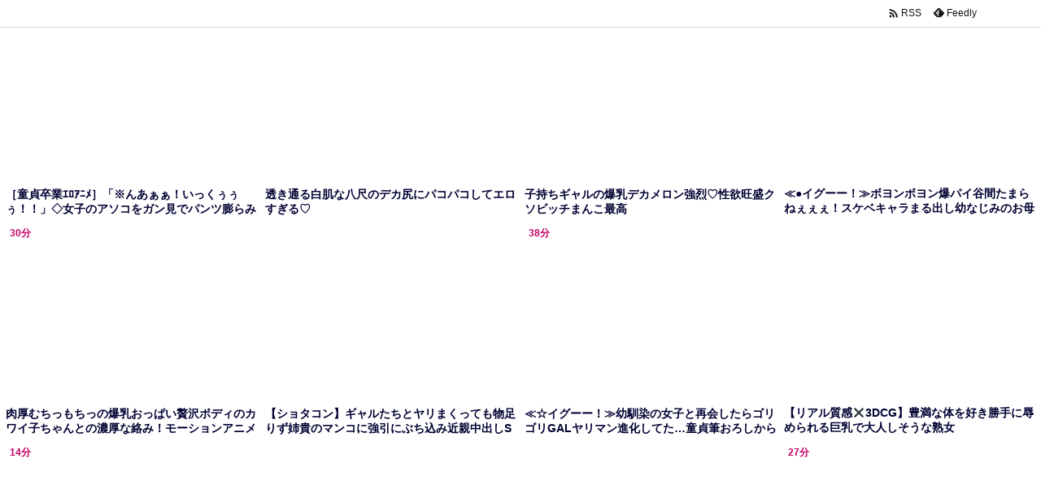

--- FILE ---
content_type: text/html; charset=UTF-8
request_url: https://bpm.anime.eroterest.net/?w=&e=&n=12&rn=4&spn=3&sprn=1&fc=&ts=&tp=1&tbg=&tsz=&tr=&tc=000032&tmc=&tu=1&is=1&mts=&ds=&dsz=&dr=&dc=2d2d2d&df=&ibg=&ibm=&ids=&ib=0&ibc=&ir=&sf=2
body_size: 2870
content:
var _animeEroterestPartsTargetv22 = document.getElementById("anime_eroterest_partsv22");
_animeEroterestPartsTargetv22.innerHTML='<style>#animeEroterestPartsWrapperv22 {font-size:12px; margin:0; padding:0;}#animeEroterestPartsWrapperv22 a:link, #anime_eroterest_parts2 a:visited {color:#000032; text-decoration:none;}#animeEroterestPartsWrapperv22 .itemRow {display:table; width:100%; border-collapse:separate; border-spacing:5px 2.5px; }#animeEroterestPartsWrapperv22 .item {overflow:hidden; display:table-cell;  background-color:#ffffff; margin:0; padding:0; vertical-align:top; width:25%; border-radius:3px;}#animeEroterestPartsWrapperv22 .item:hover {background-color:#fffffff;}#animeEroterestPartsWrapperv22 .item:hover .itemTitle p {color:#c2002a; text-decoration:underline;}#animeEroterestPartsWrapperv22 .item:hover img {opacity:0.7;}#animeEroterestPartsWrapperv22 .item a .itemTitle {padding:2px; text-align:left;}#animeEroterestPartsWrapperv22 .item a .itemTitle p {font-weight:bold; font-size:14px; color:#000032; overflow:hidden; margin:0; padding:0; height:2.6em; line-height:1.3em; text-decoration:none;}#animeEroterestPartsWrapperv22 .item a .itemBody {overflow:hidden; position:relative;}#animeEroterestPartsWrapperv22 .item a .itemImage {position:relative; overflow:hidden;}#animeEroterestPartsWrapperv22 .item a .itemImage:after{padding-top:72%; display:block; content:"";}#animeEroterestPartsWrapperv22 .item a .itemImage > *{position:absolute; top:0; left:0; bottom:0; right:0;}#animeEroterestPartsWrapperv22 .item a .itemImage img {display:block; width:100%; height:auto; min-height:100%;}#animeEroterestPartsWrapperv22 .item a .movieTime {display:block; position:absolute; top:5px; left:5px; background-color:#fff; padding:2px; border-radius:2px; font-weight:bold; color:#c50067;}#animeEroterestPartsWrapperv22 .item a .itemText {margin:2px;}#animeEroterestPartsWrapperv22 .item a .itemText p {font-size:14px; color:#2d2d2d; margin:0; padding:0; line-height:1.4em; text-align:left; height:2.8em; }#animeEroterestPartsWrapperv22 .item a .clear {clear:both;}#animeEroterestPartsWrapperv22 .foot {text-align:right; margin:4px; clear:both;}</style><div id="animeEroterestPartsWrapperv22" class="animeEroterestPartsWrapperv2"><div class="itemRow"></div><div class="itemRow"><div class="item"><a href="https://anime.eroterest.net/page/2339123/" target="_blank" title="［童貞卒業ｴﾛｱﾆﾒ］「※んあぁぁ！いっくぅぅぅ！！」◇女子のアソコをガン見でパンツ膨らみ限界ギン勃起で&hellip;"><div class="itemBody"><div class="itemImage"><img src="//anime.eroterest.net/images/get/94/_69779290ebedb.jpeg" width="350" height="244" alt="" class="" loading="auto" /></div><span class="movieTime">16分</span></div><div class="itemTitle"><p>［童貞卒業ｴﾛｱﾆﾒ］「※んあぁぁ！いっくぅぅぅ！！」◇女子のアソコをガン見でパンツ膨らみ限界ギン勃起で&hellip;</p></div></a></div><div class="item"><a href="https://anime.eroterest.net/page/2339037/" target="_blank" title="透き通る白肌な八尺のデカ尻にパコパコしてエロすぎる♡"><div class="itemBody"><div class="itemImage"><img src="//anime.eroterest.net/images/get/749/_697783dc8597a.jpeg" width="350" height="234" alt="" class="" loading="auto" /></div><span class="movieTime">6分</span></div><div class="itemTitle"><p>透き通る白肌な八尺のデカ尻にパコパコしてエロすぎる♡</p></div></a></div><div class="item"><a href="https://anime.eroterest.net/page/2339079/" target="_blank" title="子持ちギャルの爆乳デカメロン強烈♡性欲旺盛クソビッチまんこ最高"><div class="itemBody"><div class="itemImage"><img src="//anime.eroterest.net/images/get/831/_697784329fb28.jpeg" width="350" height="196" alt="" class="" loading="auto" /></div></div><div class="itemTitle"><p>子持ちギャルの爆乳デカメロン強烈♡性欲旺盛クソビッチまんこ最高</p></div></a></div><div class="item"><a href="https://anime.eroterest.net/page/2339578/" target="_blank" title="≪●イグーー！≫ボヨンボヨン爆パイ谷間たまらねぇぇぇ！スケベキャラまる出し幼なじみのお母さん・・・☆＜◆痴女・爆乳/＞"><div class="itemBody"><div class="itemImage"><img src="//anime.eroterest.net/images/get/284/_6978434951097.jpeg" width="350" height="256" alt="" class="" loading="auto" /></div></div><div class="itemTitle"><p>≪●イグーー！≫ボヨンボヨン爆パイ谷間たまらねぇぇぇ！スケベキャラまる出し幼なじみのお母さん・・・☆＜◆痴女・爆乳/＞</p></div></a></div></div><div class="itemRow"><div class="item"><a href="https://anime.eroterest.net/page/2339855/" target="_blank" title="肉厚むちっもちっの爆乳おっぱい贅沢ボディのカワイ子ちゃんとの濃厚な絡み！モーションアニメ"><div class="itemBody"><div class="itemImage"><img src="//anime.eroterest.net/images/get/84/_6978abd6ebc49.jpeg" width="350" height="243" alt="" class="" loading="auto" /></div><span class="movieTime">30分</span></div><div class="itemTitle"><p>肉厚むちっもちっの爆乳おっぱい贅沢ボディのカワイ子ちゃんとの濃厚な絡み！モーションアニメ</p></div></a></div><div class="item"><a href="https://anime.eroterest.net/page/2339107/" target="_blank" title="【ショタコン】ギャルたちとヤリまくっても物足りず姉貴のマンコに強引にぶち込み近親中出しSEXする変態弟！【おねショタ】"><div class="itemBody"><div class="itemImage"><img src="//anime.eroterest.net/images/get/946/_697787bf72462.jpeg" width="350" height="262" alt="" class="" loading="auto" /></div></div><div class="itemTitle"><p>【ショタコン】ギャルたちとヤリまくっても物足りず姉貴のマンコに強引にぶち込み近親中出しSEXする変態弟！【おねショタ】</p></div></a></div><div class="item"><a href="https://anime.eroterest.net/page/2339081/" target="_blank" title="≪☆イグーー！≫幼馴染の女子と再会したらゴリゴリGALヤリマン進化してた&hellip;童貞筆おろしからのズコバコSex快楽やみつき♡"><div class="itemBody"><div class="itemImage"><img src="//anime.eroterest.net/images/get/416/_69778480e4bc7.jpeg" width="350" height="260" alt="" class="" loading="auto" /></div><span class="movieTime">38分</span></div><div class="itemTitle"><p>≪☆イグーー！≫幼馴染の女子と再会したらゴリゴリGALヤリマン進化してた&hellip;童貞筆おろしからのズコバコSex快楽やみつき♡</p></div></a></div><div class="item"><a href="https://anime.eroterest.net/page/2339126/" target="_blank" title="【リアル質感✖️3DCG】豊満な体を好き勝手に辱められる巨乳で大人しそうな熟女"><div class="itemBody"><div class="itemImage"><img src="//anime.eroterest.net/images/get/240/_697792940f64a.jpeg" width="350" height="248" alt="" class="" loading="auto" /></div></div><div class="itemTitle"><p>【リアル質感✖️3DCG】豊満な体を好き勝手に辱められる巨乳で大人しそうな熟女</p></div></a></div></div><div class="itemRow"><div class="item"><a href="https://anime.eroterest.net/page/2339031/" target="_blank" title="≪★ちょ&hellip;待って&hellip;限界&hellip;！≫垂れすぎたデカ乳房！エッチなお姉さんがメス穴の奥までデカチンを挿れさせる！"><div class="itemBody"><div class="itemImage"><img src="//anime.eroterest.net/images/get/48/_697783cd46d70.jpeg" width="350" height="291" alt="" class="" loading="auto" /></div><span class="movieTime">14分</span></div><div class="itemTitle"><p>≪★ちょ&hellip;待って&hellip;限界&hellip;！≫垂れすぎたデカ乳房！エッチなお姉さんがメス穴の奥までデカチンを挿れさせる！</p></div></a></div><div class="item"><a href="https://anime.eroterest.net/page/2339933/" target="_blank" title="≪※エロアニメ≫学校公認で性の実践お勉強タイム★ドビュドビュ精子飛びかう異常光景！"><div class="itemBody"><div class="itemImage"><img src="//anime.eroterest.net/images/get/438/_6978c1ded018b.jpeg" width="350" height="222" alt="" class="" loading="auto" /></div></div><div class="itemTitle"><p>≪※エロアニメ≫学校公認で性の実践お勉強タイム★ドビュドビュ精子飛びかう異常光景！</p></div></a></div><div class="item"><a href="https://anime.eroterest.net/page/2339150/" target="_blank" title="【ギャル&times;モーション】「感じすぎぃ♡」胸が大きいギャルが正常位でぐちょ濡れおまんこにズンズン責めされヤり過ぎ注意！"><div class="itemBody"><div class="itemImage"><img src="//anime.eroterest.net/images/get/257/_697797dfc81e2.jpeg" width="350" height="262" alt="" class="" loading="auto" /></div></div><div class="itemTitle"><p>【ギャル&times;モーション】「感じすぎぃ♡」胸が大きいギャルが正常位でぐちょ濡れおまんこにズンズン責めされヤり過ぎ注意！</p></div></a></div><div class="item"><a href="https://anime.eroterest.net/page/2339879/" target="_blank" title="パンパンに実ったたわわな爆乳おっぱいのカワイ子ちゃんが初体験のアツイ絡み&hearts;"><div class="itemBody"><div class="itemImage"><img src="//anime.eroterest.net/images/get/362/_6978b3c8dc969.jpeg" width="350" height="237" alt="" class="" loading="auto" /></div><span class="movieTime">27分</span></div><div class="itemTitle"><p>パンパンに実ったたわわな爆乳おっぱいのカワイ子ちゃんが初体験のアツイ絡み&hearts;</p></div></a></div></div><p class="foot"><a href="https://anime.eroterest.net/" target="_blank">アニメエロタレスト</a></p></div>';
if (window.XMLHttpRequest) {
  var xmlHttp;
  xmlHttp = new XMLHttpRequest();
  xmlHttp.open("GET", "https://bpm.anime.eroterest.net/title/?fc2=&title="+document.title, false);
  xmlHttp.send(null);
}


--- FILE ---
content_type: text/html; charset=UTF-8
request_url: https://bpm.anime.eroterest.net/?w=&e=&n=6&rn=1&spn=3&sprn=1&fc=&ts=&tp=&tbg=&tsz=&tr=&tc=000032&tmc=&tu=1&is=1&mts=&ds=&dsz=&dr=&dc=2d2d2d&df=&ibg=&ibm=&ids=&ib=0&ibc=&ir=&sf=1
body_size: 2074
content:
var _animeEroterestPartsTargetv21 = document.getElementById("anime_eroterest_partsv21");
_animeEroterestPartsTargetv21.innerHTML='<style>#animeEroterestPartsWrapperv21 {font-size:12px; margin:0; padding:0;}#animeEroterestPartsWrapperv21 a:link, #anime_eroterest_parts1 a:visited {color:#000032; text-decoration:none;}#animeEroterestPartsWrapperv21 .itemRow {display:table; width:100%; border-collapse:separate; border-spacing:5px 2.5px; }#animeEroterestPartsWrapperv21 .item {overflow:hidden; display:table-cell;  background-color:#ffffff; margin:0; padding:0; vertical-align:top; width:100%; border-radius:3px;}#animeEroterestPartsWrapperv21 .item:hover {background-color:#fffffff;}#animeEroterestPartsWrapperv21 .item:hover .itemTitle p {color:#c2002a; text-decoration:underline;}#animeEroterestPartsWrapperv21 .item:hover img {opacity:0.7;}#animeEroterestPartsWrapperv21 .item a .itemTitle {padding:2px; text-align:left;}#animeEroterestPartsWrapperv21 .item a .itemTitle p {font-weight:bold; font-size:14px; color:#000032; overflow:hidden; margin:0; padding:0; height:2.6em; line-height:1.3em; text-decoration:none;}#animeEroterestPartsWrapperv21 .item a .itemBody {overflow:hidden; position:relative;}#animeEroterestPartsWrapperv21 .item a .itemImage {position:relative; overflow:hidden;}#animeEroterestPartsWrapperv21 .item a .itemImage:after{padding-top:72%; display:block; content:"";}#animeEroterestPartsWrapperv21 .item a .itemImage > *{position:absolute; top:0; left:0; bottom:0; right:0;}#animeEroterestPartsWrapperv21 .item a .itemImage img {display:block; width:100%; height:auto; min-height:100%;}#animeEroterestPartsWrapperv21 .item a .movieTime {display:block; position:absolute; top:5px; left:5px; background-color:#fff; padding:2px; border-radius:2px; font-weight:bold; color:#c50067;}#animeEroterestPartsWrapperv21 .item a .itemText {margin:2px;}#animeEroterestPartsWrapperv21 .item a .itemText p {font-size:14px; color:#2d2d2d; margin:0; padding:0; line-height:1.4em; text-align:left; height:2.8em; }#animeEroterestPartsWrapperv21 .item a .clear {clear:both;}#animeEroterestPartsWrapperv21 .foot {text-align:right; margin:4px; clear:both;}</style><div id="animeEroterestPartsWrapperv21" class="animeEroterestPartsWrapperv2"><div class="itemRow"></div><div class="itemRow"><div class="item"><a href="https://anime.eroterest.net/page/2339855/" target="_blank" title="肉厚むちっもちっの爆乳おっぱい贅沢ボディのカワイ子ちゃんとの濃厚な絡み！モーションアニメ"><div class="itemTitle"><p>肉厚むちっもちっの爆乳おっぱい贅沢ボディのカワイ子ちゃんとの濃厚な絡み！モーションアニメ</p></div><div class="itemBody"><div class="itemImage"><img src="//anime.eroterest.net/images/get/84/_6978abd6ebc49.jpeg" width="350" height="243" alt="" class="" loading="auto" /></div><span class="movieTime">30分</span></div></a></div></div><div class="itemRow"><div class="item"><a href="https://anime.eroterest.net/page/2339081/" target="_blank" title="≪☆イグーー！≫幼馴染の女子と再会したらゴリゴリGALヤリマン進化してた&hellip;童貞筆おろしからのズコバコSex快楽やみつき♡"><div class="itemTitle"><p>≪☆イグーー！≫幼馴染の女子と再会したらゴリゴリGALヤリマン進化してた&hellip;童貞筆おろしからのズコバコSex快楽やみつき♡</p></div><div class="itemBody"><div class="itemImage"><img src="//anime.eroterest.net/images/get/416/_69778480e4bc7.jpeg" width="350" height="260" alt="" class="" loading="auto" /></div><span class="movieTime">38分</span></div></a></div></div><div class="itemRow"><div class="item"><a href="https://anime.eroterest.net/page/2339854/" target="_blank" title="［巨乳ｴﾛｱﾆﾒ］「※ぅぁあ゛ぁ、らんめぇぇぇ！」スプラッシュすっげぇぇ！極上ボディ女子と過激性交！◇悪の女幹部ﾌﾙﾑｰ"><div class="itemTitle"><p>［巨乳ｴﾛｱﾆﾒ］「※ぅぁあ゛ぁ、らんめぇぇぇ！」スプラッシュすっげぇぇ！極上ボディ女子と過激性交！◇悪の女幹部ﾌﾙﾑｰ</p></div><div class="itemBody"><div class="itemImage"><img src="//anime.eroterest.net/images/get/410/_6978abd50ce9d.jpeg" width="350" height="242" alt="" class="" loading="auto" /></div></div></a></div></div><div class="itemRow"><div class="item"><a href="https://anime.eroterest.net/page/2339126/" target="_blank" title="【リアル質感✖️3DCG】豊満な体を好き勝手に辱められる巨乳で大人しそうな熟女"><div class="itemTitle"><p>【リアル質感✖️3DCG】豊満な体を好き勝手に辱められる巨乳で大人しそうな熟女</p></div><div class="itemBody"><div class="itemImage"><img src="//anime.eroterest.net/images/get/240/_697792940f64a.jpeg" width="350" height="248" alt="" class="" loading="auto" /></div></div></a></div></div><div class="itemRow"><div class="item"><a href="https://anime.eroterest.net/page/2339085/" target="_blank" title="≪★エロアニメ≫ぷにゅぷにゅノーブラ乳房やっばぁぁ♡年下メンズのカチコチ巨根にメロメロおねぇサン激情Sex♪♪"><div class="itemTitle"><p>≪★エロアニメ≫ぷにゅぷにゅノーブラ乳房やっばぁぁ♡年下メンズのカチコチ巨根にメロメロおねぇサン激情Sex♪♪</p></div><div class="itemBody"><div class="itemImage"><img src="//anime.eroterest.net/images/get/759/_6977848a348ba.jpeg" width="350" height="246" alt="" class="" loading="auto" /></div><span class="movieTime">26分</span></div></a></div></div><div class="itemRow"><div class="item"><a href="https://anime.eroterest.net/page/2339879/" target="_blank" title="パンパンに実ったたわわな爆乳おっぱいのカワイ子ちゃんが初体験のアツイ絡み&hearts;"><div class="itemTitle"><p>パンパンに実ったたわわな爆乳おっぱいのカワイ子ちゃんが初体験のアツイ絡み&hearts;</p></div><div class="itemBody"><div class="itemImage"><img src="//anime.eroterest.net/images/get/362/_6978b3c8dc969.jpeg" width="350" height="237" alt="" class="" loading="auto" /></div><span class="movieTime">27分</span></div></a></div></div><p class="foot"><a href="https://anime.eroterest.net/" target="_blank">アニメエロタレスト</a></p></div>';
if (window.XMLHttpRequest) {
  var xmlHttp;
  xmlHttp = new XMLHttpRequest();
  xmlHttp.open("GET", "https://bpm.anime.eroterest.net/title/?fc2=&title="+document.title, false);
  xmlHttp.send(null);
}
